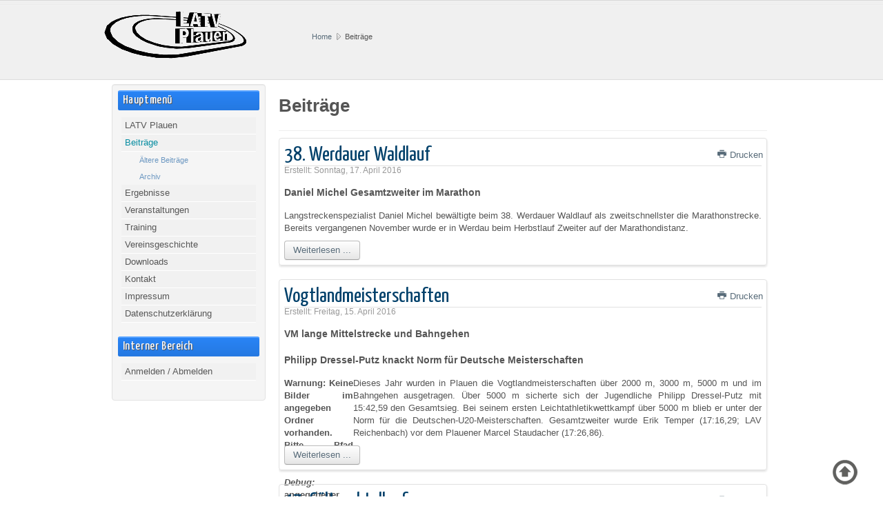

--- FILE ---
content_type: text/html; charset=utf-8
request_url: http://latv.de/index.php/beitrag-archiv?start=80
body_size: 4837
content:

<!DOCTYPE html>
<html xmlns="http://www.w3.org/1999/xhtml" xml:lang="de-de" lang="de-de" dir="ltr">
	<head>
				<!-- Needed for Slideshow -->
<script src="http://ajax.googleapis.com/ajax/libs/jquery/1.8.3/jquery.min.js"></script>
<link rel="stylesheet" href="/templates/frontoffice/slideshow/responsiveslides.css" type="text/css" />	
<script type="text/javascript" src="/templates/frontoffice/slideshow/responsiveslides.js"></script>
<script type="text/javascript" src="/templates/frontoffice/modules/responsive-menu.js"></script>
<base href="http://latv.de/index.php/beitrag-archiv" />
	<meta http-equiv="content-type" content="text/html; charset=utf-8" />
	<meta name="generator" content="Joomla! - Open Source Content Management" />
	<title>Beiträge</title>
	<link href="/index.php/beitrag-archiv?format=feed&amp;type=rss" rel="alternate" type="application/rss+xml" title="RSS 2.0" />
	<link href="/index.php/beitrag-archiv?format=feed&amp;type=atom" rel="alternate" type="application/atom+xml" title="Atom 1.0" />
	<link href="/templates/frontoffice/favicon.ico" rel="shortcut icon" type="image/vnd.microsoft.icon" />
	<link href="/media/com_phocadownload/css/main/phocadownload.css" rel="stylesheet" type="text/css" />
	<link href="/media/plg_content_phocadownload/css/phocadownload.css" rel="stylesheet" type="text/css" />
	<script type="application/json" class="joomla-script-options new">{"csrf.token":"b6837e9f3f30bf712efa8de0ed2e483b","system.paths":{"root":"","base":""}}</script>
	<script src="/media/jui/js/jquery.min.js?ca0fb58eacdc27b9d5efd5dd3ff559f6" type="text/javascript"></script>
	<script src="/media/jui/js/jquery-noconflict.js?ca0fb58eacdc27b9d5efd5dd3ff559f6" type="text/javascript"></script>
	<script src="/media/jui/js/jquery-migrate.min.js?ca0fb58eacdc27b9d5efd5dd3ff559f6" type="text/javascript"></script>
	<script src="/media/system/js/caption.js?ca0fb58eacdc27b9d5efd5dd3ff559f6" type="text/javascript"></script>
	<script src="/media/system/js/mootools-core.js?ca0fb58eacdc27b9d5efd5dd3ff559f6" type="text/javascript"></script>
	<script src="/media/system/js/core.js?ca0fb58eacdc27b9d5efd5dd3ff559f6" type="text/javascript"></script>
	<script src="/media/system/js/mootools-more.js?ca0fb58eacdc27b9d5efd5dd3ff559f6" type="text/javascript"></script>
	<script src="/media/jui/js/bootstrap.min.js?ca0fb58eacdc27b9d5efd5dd3ff559f6" type="text/javascript"></script>
	<script type="text/javascript">
jQuery(window).on('load',  function() {
				new JCaption('img.caption');
			});
	</script>
	<link rel="stylesheet" href="http://latv.de/plugins/content/sige/plugin_sige/sige.css" type="text/css" media="screen" />
<script type="text/javascript" src="http://latv.de/plugins/content/sige/plugin_sige/venobox/venobox.js"></script>
<script type="text/javascript">jQuery(document).ready(function(){jQuery('.venobox').venobox();});</script>
<link rel="stylesheet" href="http://latv.de/plugins/content/sige/plugin_sige/venobox/venobox.css" type="text/css" media="screen" />

 <!--[if lte IE 9]>
<link rel="stylesheet" href="/templates/frontoffice/css/ie8.css" type="text/css" />
<![endif]-->
<link href='http://fonts.googleapis.com/css?family=Yanone+Kaffeesatz' rel='stylesheet' type='text/css'>
<link rel="stylesheet" href="/templates/frontoffice/css/styles.css" type="text/css" />
<link rel="stylesheet" href="/templates/frontoffice/css/normalize.css" type="text/css" />
<link rel="stylesheet" href="/templates/frontoffice/css/template.css" type="text/css" />
 <script type="text/javascript" src="/templates/frontoffice/modules/jscroll.js"></script>	
<meta name="viewport" content="width=device-width, initial-scale=1, maximum-scale=1"> 	</head>

<body class="background">

		<div id="header-w">
			<div id="header">
			<div class="logo-container">
						<div class="logo"><a href="/"><img src="/images/logo.png" alt="logo" /></a></div> 
			 
			</div>
			
						    
			

				<nav class="clearfix">
					<div id="nav"><div class="breadcrumbs">
<a href="/index.php" class="pathway">Home</a> <span class="sep">&nbsp;</span> Beiträge</div>
</div>
					<a href="#" id="pull"></a>
				</nav>	
			
			
			</div> <!-- end header -->
		</div><!-- end header-w -->

	
 <div class="container-fluid" id="relative">
 <!-- Slideshow -->
	<div id="slideshow">	
					</div></div>
<!-- END Slideshow -->			  

<div id="wrapper-w"><div class="jay">Copyright 2026 - LATV Plauen e. V. | Freiheitsstraße 9 | 08523 Plauen</div><div id="wrapper">
	<div id="main-content">	
     

<!-- Left Sidebar -->		  
    			<div id="leftbar-w">
			<div id="sidebar">	<div class="module">
        <div class="inner">
				<div class="h3c"><div class="h3r"><div class="h3l"><h3 class="module-title">Hauptmenü</h3></div></div></div>
			    <div class="module-body">
	        <ul class="nav menu mod-list">
<li class="item-101 default"><a href="/index.php" >LATV Plauen</a></li><li class="item-158 current active deeper parent"><a href="/index.php/beitrag-archiv" >Beiträge</a><ul class="nav-child unstyled small"><li class="item-136"><a href="/index.php/beitrag-archiv/archiv-verg" >Ältere Beiträge</a></li><li class="item-137"><a href="/index.php/beitrag-archiv/archiv-beitraege" >Archiv</a></li></ul></li><li class="item-103 parent"><a href="/index.php/ergebnisse" >Ergebnisse</a></li><li class="item-102 parent"><a href="/index.php/veranstaltungen" >Veranstaltungen</a></li><li class="item-104"><a href="/index.php/training" >Training</a></li><li class="item-105"><a href="/index.php/vereinsgeschichte" >Vereinsgeschichte</a></li><li class="item-293 parent"><a href="/index.php/downloads" >Downloads</a></li><li class="item-106"><a href="/index.php/kontakt" >Kontakt</a></li><li class="item-116"><a href="/index.php/impressum" >Impressum</a></li><li class="item-333"><a href="/index.php/datenschutzerklaerung" >Datenschutzerklärung</a></li></ul>
        </div>
        </div>
	</div>
		<div class="module">
        <div class="inner">
				<div class="h3c"><div class="h3r"><div class="h3l"><h3 class="module-title">Interner Bereich</h3></div></div></div>
			    <div class="module-body">
	        <ul class="nav menu mod-list">
<li class="item-113"><a href="/index.php/anmelden" >Anmelden / Abmelden</a></li></ul>
        </div>
        </div>
	</div>
	</div>
			</div>
    	  

<!-- Center -->	
	<div id="centercontent_one">
			
	<div class="clearpad"><div class="blog-featured" itemscope itemtype="https://schema.org/Blog">
<div class="page-header">
	<h1>
	Beiträge	</h1>
</div>
	
		
		<div class="items-row cols-1 row-0 row-fluid">
					<div class="item column-1 span12"
				itemprop="blogPost" itemscope itemtype="https://schema.org/BlogPosting">
			




	<h2 class="item-page-title">

		
			38. Werdauer Waldlauf
		
	</h2>





		<div class="buttonheading">

		
				
				<div class="print">

						<a href="/index.php/beitrag-archiv/archiv-verg/129-38-werdauer-waldlauf?tmpl=component&amp;print=1" title="Eintrag ausdrucken < 38. Werdauer Waldlauf >" onclick="window.open(this.href,'win2','status=no,toolbar=no,scrollbars=yes,titlebar=no,menubar=no,resizable=yes,width=640,height=480,directories=no,location=no'); return false;" rel="nofollow">			<span class="icon-print" aria-hidden="true"></span>
		Drucken	</a>
				</div>

				


				
				
		
		</div>

















 <div class="iteminfo">









<div class="clr"></div>



		<span class="create">

		Erstellt: Sonntag, 17. April 2016
		</span>




	


 </div>




<h4 style="text-align: justify;">Daniel Michel Gesamtzweiter im Marathon</h4>
<p style="text-align: justify;">Langstreckenspezialist Daniel Michel bewältigte beim 38. Werdauer Waldlauf als zweitschnellster die Marathonstrecke. Bereits vergangenen November wurde er in Werdau beim Herbstlauf Zweiter auf der Marathondistanz.</p>





				<a class="btn" href="/index.php/beitrag-archiv/archiv-verg/129-38-werdauer-waldlauf">

					Weiterlesen ...</a>








<div class="item-separator"></div>


			</div>
			
			
		</div>
		
	
		
		<div class="items-row cols-1 row-1 row-fluid">
					<div class="item column-1 span12"
				itemprop="blogPost" itemscope itemtype="https://schema.org/BlogPosting">
			




	<h2 class="item-page-title">

		
			Vogtlandmeisterschaften
		
	</h2>





		<div class="buttonheading">

		
				
				<div class="print">

						<a href="/index.php/beitrag-archiv/archiv-verg/127-vogtlandmeisterschaften-lange-mittelstrecke-und-bahngehen-2?tmpl=component&amp;print=1" title="Eintrag ausdrucken < Vogtlandmeisterschaften >" onclick="window.open(this.href,'win2','status=no,toolbar=no,scrollbars=yes,titlebar=no,menubar=no,resizable=yes,width=640,height=480,directories=no,location=no'); return false;" rel="nofollow">			<span class="icon-print" aria-hidden="true"></span>
		Drucken	</a>
				</div>

				


				
				
		
		</div>

















 <div class="iteminfo">









<div class="clr"></div>



		<span class="create">

		Erstellt: Freitag, 15. April 2016
		</span>




	


 </div>




<h4 style="text-align: justify;">VM lange Mittelstrecke und Bahngehen</h4>
<h4 style="text-align: justify;">Philipp Dressel-Putz knackt Norm für Deutsche Meisterschaften</h4>
<div style="float: left; width: 100px; height: 90px; text-align: justify;"><p class="sige_noimages">Warnung: Keine Bilder im angegeben Ordner vorhanden. Bitte Pfad kontrollieren!<br /><br /><em>Debug:</em> angegebener Pfad - http://latv.de/images/Archiv/2016/0415_vm_plauen</p></div>
<p style="text-align: justify;">Dieses Jahr wurden in Plauen die Vogtlandmeisterschaften über 2000 m, 3000 m, 5000 m und im Bahngehen ausgetragen. Über 5000 m sicherte sich der Jugendliche Philipp Dressel-Putz mit 15:42,59 den Gesamtsieg. Bei seinem ersten Leichtathletikwettkampf über 5000 m blieb er unter der Norm für die Deutschen-U20-Meisterschaften. Gesamtzweiter wurde Erik Temper (17:16,29; LAV Reichenbach) vor dem Plauener Marcel Staudacher (17:26,86).</p>





				<a class="btn" href="/index.php/beitrag-archiv/archiv-verg/127-vogtlandmeisterschaften-lange-mittelstrecke-und-bahngehen-2">

					Weiterlesen ...</a>








<div class="item-separator"></div>


			</div>
			
			
		</div>
		
	
		
		<div class="items-row cols-1 row-2 row-fluid">
					<div class="item column-1 span12"
				itemprop="blogPost" itemscope itemtype="https://schema.org/BlogPosting">
			




	<h2 class="item-page-title">

		
			47. Göltzschtallauf
		
	</h2>





		<div class="buttonheading">

		
				
				<div class="print">

						<a href="/index.php/beitrag-archiv/archiv-verg/126-47-goeltzschtallauf?tmpl=component&amp;print=1" title="Eintrag ausdrucken < 47. Göltzschtallauf >" onclick="window.open(this.href,'win2','status=no,toolbar=no,scrollbars=yes,titlebar=no,menubar=no,resizable=yes,width=640,height=480,directories=no,location=no'); return false;" rel="nofollow">			<span class="icon-print" aria-hidden="true"></span>
		Drucken	</a>
				</div>

				


				
				
		
		</div>

















 <div class="iteminfo">









<div class="clr"></div>



		<span class="create">

		Erstellt: Montag, 11. April 2016
		</span>




	


 </div>




<h4>Kompletter Medaillensatz bei Straßenlauf-Landesmeisterschaften</h4>
<div style="float: left; width: 100px; height: 90px; text-align: justify;"><p class="sige_noimages">Warnung: Keine Bilder im angegeben Ordner vorhanden. Bitte Pfad kontrollieren!<br /><br /><em>Debug:</em> angegebener Pfad - http://latv.de/images/Archiv/2016/0409_goeltzschtallauf_lengenfeld</p></div>
<p style="text-align: justify;">Im Rahmen des 47. Göltzschtal-Marathon wurden auch die Landesmeisterschaften im Straßenlauf über 5km (U14, U16), 10 Km (U18, U20) und im Halbmarathon (Erwachsene, Senioren) ausgetragen. Für die Plauener gab es einmal Gold, Silber und Bronze. Hinzu kommt der Gesamtsieg bei den Frauen über 10km.</p>





				<a class="btn" href="/index.php/beitrag-archiv/archiv-verg/126-47-goeltzschtallauf">

					Weiterlesen ...</a>








<div class="item-separator"></div>


			</div>
			
			
		</div>
		
	
		
		<div class="items-row cols-1 row-3 row-fluid">
					<div class="item column-1 span12"
				itemprop="blogPost" itemscope itemtype="https://schema.org/BlogPosting">
			




	<h2 class="item-page-title">

		
			4. Erdachsenlauf Pausa
		
	</h2>





		<div class="buttonheading">

		
				
				<div class="print">

						<a href="/index.php/beitrag-archiv/archiv-verg/125-4-erdachsenlauf-pausa?tmpl=component&amp;print=1" title="Eintrag ausdrucken < 4. Erdachsenlauf Pausa >" onclick="window.open(this.href,'win2','status=no,toolbar=no,scrollbars=yes,titlebar=no,menubar=no,resizable=yes,width=640,height=480,directories=no,location=no'); return false;" rel="nofollow">			<span class="icon-print" aria-hidden="true"></span>
		Drucken	</a>
				</div>

				


				
				
		
		</div>

















 <div class="iteminfo">









<div class="clr"></div>



		<span class="create">

		Erstellt: Samstag, 02. April 2016
		</span>




	


 </div>




<h4>Daniel Michel sichert sich Gesamtsieg im Halbmarathon</h4>
<div style="float: left; width: 100px; height: 90px; text-align: justify;"><p class="sige_noimages">Warnung: Keine Bilder im angegeben Ordner vorhanden. Bitte Pfad kontrollieren!<br /><br /><em>Debug:</em> angegebener Pfad - http://latv.de/images/Archiv/2016/0402_erdachsenlauf_pausa</p></div>
<p style="text-align: justify;">Beim vierten Pausaer Erdachsenlauf am 02.04. konnten die Plauener überzeugen. Allen voran Langstreckler Daniel Michel. Nach Platz fünf im Vorjahr absolvierte er dieses Jahr ungefährdet als erster in 1:27 die Halbmarathonstrecke und feierte seinen ersten Gesamtsieg. Holger Petzold wurde auf der gleichen Strecke Altersklassensieger der M45. Marcel Schniegler wurde in der M35 Zweiter.</p>





				<a class="btn" href="/index.php/beitrag-archiv/archiv-verg/125-4-erdachsenlauf-pausa">

					Weiterlesen ...</a>








<div class="item-separator"></div>


			</div>
			
			
		</div>
		
	
		
		<div class="items-row cols-1 row-4 row-fluid">
					<div class="item column-1 span12"
				itemprop="blogPost" itemscope itemtype="https://schema.org/BlogPosting">
			




	<h2 class="item-page-title">

		
			Vogtlandmeisterschaften lange Mittelstrecke und Bahngehen
		
	</h2>





		<div class="buttonheading">

		
				
				<div class="print">

						<a href="/index.php/beitrag-archiv/archiv-verg/123-vogtlandmeisterschaften-lange-mittelstrecke-und-bahngehen?tmpl=component&amp;print=1" title="Eintrag ausdrucken < Vogtlandmeisterschaften lange Mittelstrecke und Bahngehen >" onclick="window.open(this.href,'win2','status=no,toolbar=no,scrollbars=yes,titlebar=no,menubar=no,resizable=yes,width=640,height=480,directories=no,location=no'); return false;" rel="nofollow">			<span class="icon-print" aria-hidden="true"></span>
		Drucken	</a>
				</div>

				


				
				
		
		</div>

















 <div class="iteminfo">









<div class="clr"></div>



		<span class="create">

		Erstellt: Dienstag, 22. März 2016
		</span>




	


 </div>




<h4 style="text-align: justify;">Am 15.04. in Plauen</h4>
<p style="text-align: justify;">Die Hallensaison ist passé, die ersten Straßenläufe sind bereits absolviert und die kommende Bahnsaison steht vor der Tür. Eröffnet wird diese traditionell mit den Vogtlandmeisterschaften über 2000 m, 3000 m und 5000 m sowie dem Bahngehen. Nach 2013 werden die Vogtlandmeisterschaften dieses Jahr wieder in Plauen auf der neuen Bahn im Vogtlandstadion ausgetragen.<br /> Also kommt am 15.04. vorbei als Teilnehmer, Helfer oder Zuschauer!</p>
<p style="text-align: justify;">Weitere Informationen:</p>
<p><a href="/index.php/veranstaltungen/40-asf2016" rel="alternate">Ausschreibung</a></p>
<p style="text-align: justify;">oder unter:</p>
<p style="text-align: justify;"><a href="https://www.facebook.com/events/141086632950585/" target="_blank" rel="alternate">https://www.facebook.com/events/141086632950585/</a></p>








<div class="item-separator"></div>


			</div>
			
			
		</div>
		
	

	<div class="pagination">

					<p class="counter pull-right">
				Seite 17 von 19			</p>
						<div class="pagination clearfix"><ul><li><a href="/index.php/beitrag-archiv" title="Start">Start</a></li><li><a href="/index.php/beitrag-archiv?start=75" title="Zurück">Zurück</a></li><li><a href="/index.php/beitrag-archiv?start=45" title="10">10</a></li><li><a href="/index.php/beitrag-archiv?start=50" title="11">11</a></li><li><a href="/index.php/beitrag-archiv?start=55" title="12">12</a></li><li><a href="/index.php/beitrag-archiv?start=60" title="13">13</a></li><li><a href="/index.php/beitrag-archiv?start=65" title="14">14</a></li><li><a href="/index.php/beitrag-archiv?start=70" title="15">15</a></li><li><a href="/index.php/beitrag-archiv?start=75" title="16">16</a></li><li class="disabled"><a href="#">17</a></li><li><a href="/index.php/beitrag-archiv?start=85" title="18">18</a></li><li><a href="/index.php/beitrag-archiv?start=90" title="19">19</a></li><li><a href="/index.php/beitrag-archiv?start=85" title="Weiter">Weiter</a></li><li><a href="/index.php/beitrag-archiv?start=90" title="Ende">Ende</a></li></ul></div>	</div>

</div>
</div>	
			
	</div>		
	
<!-- Right Sidebar -->	
    	
	
		<div class="clr"></div>
    </div>   		

</div><!-- wrapper end -->

	  

	<div id="bottomwide">
		<div id="bottom" class="clearfix">
			<div class="user1"></div>
			<div class="user2"></div>
			<div class="user2"></div>
		</div>
			<div class="tgwide" ><div id="tg"></div></div>
			<div style="display:none;" class="nav_up" id="nav_up"></div>			
	</div>
	</div><!--/.relative -->
	</div><!--/.fluid-container -->
</body>
</html>

--- FILE ---
content_type: text/css
request_url: http://latv.de/plugins/content/sige/plugin_sige/sige.css
body_size: 2385
content:
/**
 * @Copyright
 * @package     SIGE - Simple Image Gallery Extended for Joomla! 3.x
 * @author      Viktor Vogel <admin@kubik-rubik.de>
 * @version     3.3.2 - 2019-03-31
 * @link        https://kubik-rubik.de/sige-simple-image-gallery-extended
 *
 * @license     GNU/GPL
 *  This program is free software: you can redistribute it and/or modify
 *  it under the terms of the GNU General Public License as published by
 *  the Free Software Foundation, either version 3 of the License, or
 *  (at your option) any later version.
 *
 *  This program is distributed in the hope that it will be useful,
 *  but WITHOUT ANY WARRANTY; without even the implied warranty of
 *  MERCHANTABILITY or FITNESS FOR A PARTICULAR PURPOSE.  See the
 *  GNU General Public License for more details.
 *
 *  You should have received a copy of the GNU General Public License
 *  along with this program. If not, see <http://www.gnu.org/licenses/>.
 */

.sige{clear:both;display:table-cell;margin:16px 4px;padding:0;list-style-type: none;}
.sige a:hover, .sige a:focus, .sige a:active{text-decoration: none;outline: none;}
.sige_single{text-align: center;list-style-type: none;}
.sige .sige_clr{clear:both;}
.sige_single .sige_clr{}
.sige_js_title{font-weight: bold;font-style: italic;}
.sige_noimages{font-weight: bold;}
.sige_hidden{display: none;}
.sige_thumb{float:left;background:url(shadowAlpha.png) no-repeat bottom right;margin:10px;padding:0;}
.sige_thumb img{display:inline-block;position:relative;background:#FFF;border:1px solid #ccc;margin:-5px 5px 5px -5px;padding:4px;}
.sige_caption{margin-left: auto;margin-right: auto;text-align: center;display: block;font-weight:bold;clear: both;}
.sige_small{color:#666666;font-size:92%;text-align:center;}
.sige li{margin: 0; overflow: visible; background-image: none; padding: 0;}

/*Credits: Dynamic Drive CSS Library - http://www.dynamicdrive.com/style/ */
.sige_css_image{position: relative;z-index: 0;}
.sige_css_image:hover{background-color: transparent;z-index: 50;direction: ltr;}
.sige_css_image span{position: absolute;background-color: #FFF;padding: 5px;left: -1000px;border: 1px solid #ccc;visibility: hidden;color: black;text-decoration: none;}
.sige_css_image span img{border-width: 0;padding: 2px;margin: 0px;}
.sige_css_image:hover span{visibility: visible;top: 30px;left: 30px;width: 600px;}